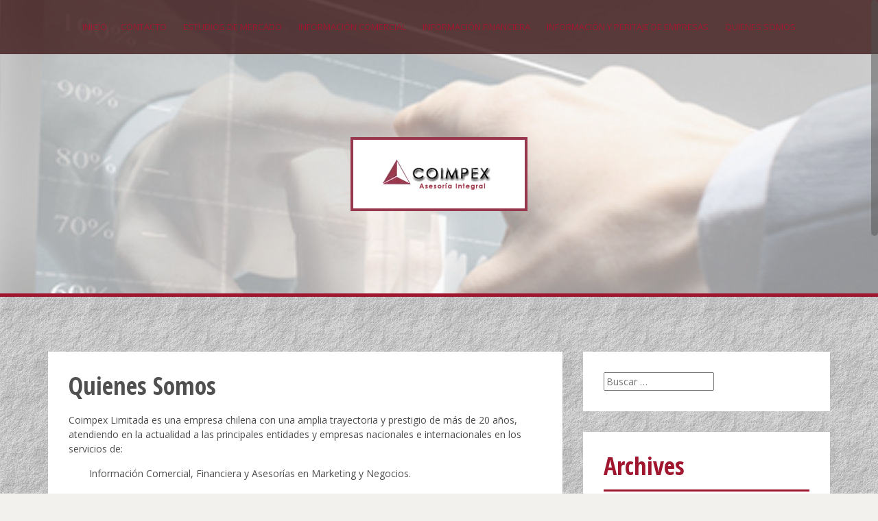

--- FILE ---
content_type: text/html; charset=UTF-8
request_url: http://coimpex.net/wp/?page_id=2
body_size: 15111
content:
<!DOCTYPE html>
<html lang="es">
<head>
<meta charset="UTF-8">
<meta name="viewport" content="width=device-width, initial-scale=1">
<title>Quienes Somos | COIMPEX</title>
<link rel="profile" href="http://gmpg.org/xfn/11">
<link rel="pingback" href="http://coimpex.net/wp/xmlrpc.php">
	<link rel="shortcut icon" href="http://coimpex.net/wp/wp-content/uploads/2016/06/icono.png" />

<link rel='dns-prefetch' href='//fonts.googleapis.com' />
<link rel='dns-prefetch' href='//s.w.org' />
<link rel="alternate" type="application/rss+xml" title="COIMPEX &raquo; Feed" href="http://coimpex.net/wp/?feed=rss2" />
<link rel="alternate" type="application/rss+xml" title="COIMPEX &raquo; RSS de los comentarios" href="http://coimpex.net/wp/?feed=comments-rss2" />
		<script type="text/javascript">
			window._wpemojiSettings = {"baseUrl":"https:\/\/s.w.org\/images\/core\/emoji\/12.0.0-1\/72x72\/","ext":".png","svgUrl":"https:\/\/s.w.org\/images\/core\/emoji\/12.0.0-1\/svg\/","svgExt":".svg","source":{"concatemoji":"http:\/\/coimpex.net\/wp\/wp-includes\/js\/wp-emoji-release.min.js?ver=5.2.21"}};
			!function(e,a,t){var n,r,o,i=a.createElement("canvas"),p=i.getContext&&i.getContext("2d");function s(e,t){var a=String.fromCharCode;p.clearRect(0,0,i.width,i.height),p.fillText(a.apply(this,e),0,0);e=i.toDataURL();return p.clearRect(0,0,i.width,i.height),p.fillText(a.apply(this,t),0,0),e===i.toDataURL()}function c(e){var t=a.createElement("script");t.src=e,t.defer=t.type="text/javascript",a.getElementsByTagName("head")[0].appendChild(t)}for(o=Array("flag","emoji"),t.supports={everything:!0,everythingExceptFlag:!0},r=0;r<o.length;r++)t.supports[o[r]]=function(e){if(!p||!p.fillText)return!1;switch(p.textBaseline="top",p.font="600 32px Arial",e){case"flag":return s([55356,56826,55356,56819],[55356,56826,8203,55356,56819])?!1:!s([55356,57332,56128,56423,56128,56418,56128,56421,56128,56430,56128,56423,56128,56447],[55356,57332,8203,56128,56423,8203,56128,56418,8203,56128,56421,8203,56128,56430,8203,56128,56423,8203,56128,56447]);case"emoji":return!s([55357,56424,55356,57342,8205,55358,56605,8205,55357,56424,55356,57340],[55357,56424,55356,57342,8203,55358,56605,8203,55357,56424,55356,57340])}return!1}(o[r]),t.supports.everything=t.supports.everything&&t.supports[o[r]],"flag"!==o[r]&&(t.supports.everythingExceptFlag=t.supports.everythingExceptFlag&&t.supports[o[r]]);t.supports.everythingExceptFlag=t.supports.everythingExceptFlag&&!t.supports.flag,t.DOMReady=!1,t.readyCallback=function(){t.DOMReady=!0},t.supports.everything||(n=function(){t.readyCallback()},a.addEventListener?(a.addEventListener("DOMContentLoaded",n,!1),e.addEventListener("load",n,!1)):(e.attachEvent("onload",n),a.attachEvent("onreadystatechange",function(){"complete"===a.readyState&&t.readyCallback()})),(n=t.source||{}).concatemoji?c(n.concatemoji):n.wpemoji&&n.twemoji&&(c(n.twemoji),c(n.wpemoji)))}(window,document,window._wpemojiSettings);
		</script>
		<style type="text/css">
img.wp-smiley,
img.emoji {
	display: inline !important;
	border: none !important;
	box-shadow: none !important;
	height: 1em !important;
	width: 1em !important;
	margin: 0 .07em !important;
	vertical-align: -0.1em !important;
	background: none !important;
	padding: 0 !important;
}
</style>
	<link rel='stylesheet' id='wp-block-library-css'  href='http://coimpex.net/wp/wp-includes/css/dist/block-library/style.min.css?ver=5.2.21' type='text/css' media='all' />
<link rel='stylesheet' id='alizee-bootstrap-css'  href='http://coimpex.net/wp/wp-content/themes/alizee/bootstrap/css/bootstrap.min.css?ver=1' type='text/css' media='all' />
<link rel='stylesheet' id='alizee-style-css'  href='http://coimpex.net/wp/wp-content/themes/alizee/style.css?ver=5.2.21' type='text/css' media='all' />
<style id='alizee-style-inline-css' type='text/css'>
.main-navigation a, .social-navigation li a, .entry-title a:hover, .widget-title, .widgettitle, .social-widget li a::before, .author-social a, .view-all, .view-all a { color: #a0162f; }
.main-navigation li:hover, .post-navigation .nav-previous, .post-navigation .nav-next, .paging-navigation .nav-previous, .paging-navigation .nav-next, #today, .tagcloud a, .entry-thumb, .comment-respond input[type="submit"], .cat-link, .search-submit { background-color: #a0162f; }
.widget-title, .widgettitle, .entry-thumb, .author-name, .site-header, .page-header, blockquote { border-color: #a0162f; }
.sidebar-toggle { border-right-color: #a0162f; }
.social-toggle { border-left-color: #a0162f; }
.site-title a { color: ; }
.site-description { color: ; }
.entry-title, .entry-title a { color: ; }
body { color: #4c4c4c; }
.main-navigation, .main-navigation ul ul { background-color: rgba(61,23,23,0.8); }
.site-header { background-color: #f7f7f7; }
.footer-widget-area, .site-info { background-color: #a13a4d; }

</style>
<link rel='stylesheet' id='alizee-font-awesome-css'  href='http://coimpex.net/wp/wp-content/themes/alizee/fonts/font-awesome.min.css?ver=5.2.21' type='text/css' media='all' />
<link rel='stylesheet' id='alizee-headings-fonts-css'  href='//fonts.googleapis.com/css?family=Open+Sans+Condensed%3A700&#038;ver=5.2.21' type='text/css' media='all' />
<link rel='stylesheet' id='alizee-body-fonts-css'  href='//fonts.googleapis.com/css?family=Open+Sans%3A400italic%2C700italic%2C400%2C700&#038;ver=5.2.21' type='text/css' media='all' />
<link rel='stylesheet' id='alizee-one-col-css'  href='http://coimpex.net/wp/wp-content/themes/alizee/layouts/one-col.css?ver=5.2.21' type='text/css' media='all' />
<script type='text/javascript' src='http://coimpex.net/wp/wp-includes/js/jquery/jquery.js?ver=1.12.4-wp'></script>
<script type='text/javascript' src='http://coimpex.net/wp/wp-includes/js/jquery/jquery-migrate.min.js?ver=1.4.1'></script>
<script type='text/javascript' src='http://coimpex.net/wp/wp-content/themes/alizee/js/scripts.js?ver=1'></script>
<script type='text/javascript' src='http://coimpex.net/wp/wp-content/themes/alizee/js/jquery.fitvids.js?ver=1'></script>
<script type='text/javascript' src='http://coimpex.net/wp/wp-content/themes/alizee/js/jquery.nicescroll.min.js?ver=1'></script>
<script type='text/javascript' src='http://coimpex.net/wp/wp-content/themes/alizee/js/nicescroll-init.js?ver=1'></script>
<link rel='https://api.w.org/' href='http://coimpex.net/wp/index.php?rest_route=/' />
<link rel="EditURI" type="application/rsd+xml" title="RSD" href="http://coimpex.net/wp/xmlrpc.php?rsd" />
<link rel="wlwmanifest" type="application/wlwmanifest+xml" href="http://coimpex.net/wp/wp-includes/wlwmanifest.xml" /> 
<meta name="generator" content="WordPress 5.2.21" />
<link rel="canonical" href="http://coimpex.net/wp/?page_id=2" />
<link rel='shortlink' href='http://coimpex.net/wp/?p=2' />
<link rel="alternate" type="application/json+oembed" href="http://coimpex.net/wp/index.php?rest_route=%2Foembed%2F1.0%2Fembed&#038;url=http%3A%2F%2Fcoimpex.net%2Fwp%2F%3Fpage_id%3D2" />
<link rel="alternate" type="text/xml+oembed" href="http://coimpex.net/wp/index.php?rest_route=%2Foembed%2F1.0%2Fembed&#038;url=http%3A%2F%2Fcoimpex.net%2Fwp%2F%3Fpage_id%3D2&#038;format=xml" />
<!--[if lt IE 9]>
<script src="http://coimpex.net/wp/wp-content/themes/alizee/js/html5shiv.js"></script>
<![endif]-->
			<style type="text/css">
				.site-header:after {
				    content : "";
				    display: block;
				    position: absolute;
				    top: 0;
				    left: 0;
				    background: url(http://coimpex.net/wp/wp-content/uploads/2016/06/cropped-cabecera3.jpg) no-repeat;
				    background-position: center top;
				    background-attachment: fixed;
				    width: 100%;
				    height: 100%;
				    opacity : 0.4;
				}		
			</style>
	<style type="text/css" id="custom-background-css">
body.custom-background { background-color: #f2f1ed; background-image: url("http://coimpex.net/wp/wp-content/uploads/2016/06/121.gif"); background-position: left top; background-size: auto; background-repeat: repeat; background-attachment: scroll; }
</style>
	<link rel="icon" href="http://coimpex.net/wp/wp-content/uploads/2016/06/icono.png" sizes="32x32" />
<link rel="icon" href="http://coimpex.net/wp/wp-content/uploads/2016/06/icono.png" sizes="192x192" />
<link rel="apple-touch-icon-precomposed" href="http://coimpex.net/wp/wp-content/uploads/2016/06/icono.png" />
<meta name="msapplication-TileImage" content="http://coimpex.net/wp/wp-content/uploads/2016/06/icono.png" />
</head>


<body class="page-template-default page page-id-2 custom-background">

<div id="page" class="hfeed site">
	<a class="skip-link screen-reader-text" href="#content">Skip to content</a>

	<header id="masthead" class="site-header has-banner" role="banner">
		<nav id="site-navigation" class="main-navigation" role="navigation">
			<div class="container">
				<button class="menu-toggle btn"><i class="fa fa-bars"></i></button>
				<div class="menu"><ul>
<li ><a href="http://coimpex.net/wp/">Inicio</a></li><li class="page_item page-item-32"><a href="http://coimpex.net/wp/?page_id=32">Contacto</a></li>
<li class="page_item page-item-30"><a href="http://coimpex.net/wp/?page_id=30">Estudios de Mercado</a></li>
<li class="page_item page-item-26"><a href="http://coimpex.net/wp/?page_id=26">Información Comercial</a></li>
<li class="page_item page-item-24"><a href="http://coimpex.net/wp/?page_id=24">Información Financiera</a></li>
<li class="page_item page-item-28"><a href="http://coimpex.net/wp/?page_id=28">Información y Peritaje de Empresas</a></li>
<li class="page_item page-item-2 current_page_item"><a href="http://coimpex.net/wp/?page_id=2" aria-current="page">Quienes Somos</a></li>
</ul></div>
			</div>	
		</nav><!-- #site-navigation -->
		<div class="container">
			<div class="site-branding">
									<a href="http://coimpex.net/wp/" title="COIMPEX"><img src="http://coimpex.net/wp/wp-content/uploads/2016/06/logo-coimpex-borde4.png" alt="COIMPEX" /></a>
							</div>
		</div>
			</header><!-- #masthead -->

	<div id="content" class="site-content container">
	<div id="primary" class="content-area">
		<main id="main" class="site-main" role="main">

			
				
<article id="post-2" class="post-2 page type-page status-publish hentry">

		

	<header class="entry-header">
		<h1 class="entry-title">Quienes Somos</h1>	</header><!-- .entry-header -->

	<div class="entry-content">
		<p class="textos">Coimpex Limitada es una empresa chilena con una amplia trayectoria y prestigio de más de 20 años, atendiendo en la actualidad a las principales entidades y empresas nacionales e internacionales en los servicios de:</p>
<p class="textos" style="padding-left: 30px;">Información Comercial, Financiera y Asesorías en Marketing y Negocios.</p>
<p class="textos" style="padding-left: 30px;">Desde su fundación, Coimpex Limitada ha participado de un mercado exigente, preocupados de potenciar y proteger la actividad comercial apoyando a las empresas con información relevante que sin lugar a dudas les ha ayudado a evitar los riesgos en los negocios, asegurando así que la «toma de decisiones» ha sido la correcta.</p>
<p class="textos" style="padding-left: 30px;">Es interesante desatacar la promoción y asesoría entregada en forma directa por Coimpex Limitada a una gran cantidad de empresas a lo largo de todo el país.</p>
<p class="textos">Una amplia cartera de clientes nos avalan con su respaldo y confianza.</p>
<p class="textos">Dado nuestro alto nivel de especialización, cobertura y confidencialidad, disponiendo de elementos de mayor alcance y expertos profesionales altamente calificados en las áreas de Información Financiera, Comercial y Asesorías, que le ayudarán a satisfacer sus necesidades y requerimientos.</p>
			</div><!-- .entry-content -->
	<footer class="entry-footer">
			</footer><!-- .entry-footer -->
</article><!-- #post-## -->

				
			
		</main><!-- #main -->
	</div><!-- #primary -->

	<div id="secondary" class="widget-area" role="complementary">
		
			<aside id="search" class="widget widget_search">
				<form role="search" method="get" class="search-form" action="http://coimpex.net/wp/">
				<label>
					<span class="screen-reader-text">Buscar:</span>
					<input type="search" class="search-field" placeholder="Buscar &hellip;" value="" name="s" />
				</label>
				<input type="submit" class="search-submit" value="Buscar" />
			</form>			</aside>

			<aside id="archives" class="widget">
				<h1 class="widget-title">Archives</h1>
				<ul>
									</ul>
			</aside>

			<aside id="meta" class="widget">
				<h1 class="widget-title">Meta</h1>
				<ul>
										<li><a href="http://coimpex.net/wp/wp-login.php">Acceder</a></li>
									</ul>
			</aside>

			</div><!-- #secondary -->

	</div><!-- #content -->
	
	<div id="sidebar-footer" class="footer-widget-area clearfix" role="complementary">
		<div class="container">
										<div class="sidebar-column col-md-4 col-sm-4"> <aside id="pages-3" class="widget widget_pages"><h3 class="widget-title">Páginas</h3>		<ul>
			<li class="page_item page-item-38"><a href="http://coimpex.net/wp/">Bienvenido (a)</a></li>
<li class="page_item page-item-32"><a href="http://coimpex.net/wp/?page_id=32">Contacto</a></li>
<li class="page_item page-item-30"><a href="http://coimpex.net/wp/?page_id=30">Estudios de Mercado</a></li>
<li class="page_item page-item-26"><a href="http://coimpex.net/wp/?page_id=26">Información Comercial</a></li>
<li class="page_item page-item-24"><a href="http://coimpex.net/wp/?page_id=24">Información Financiera</a></li>
<li class="page_item page-item-28"><a href="http://coimpex.net/wp/?page_id=28">Información y Peritaje de Empresas</a></li>
<li class="page_item page-item-2 current_page_item"><a href="http://coimpex.net/wp/?page_id=2" aria-current="page">Quienes Somos</a></li>
		</ul>
			</aside> </div> 				<div class="sidebar-column col-md-4 col-sm-4"> <aside id="text-3" class="widget widget_text">			<div class="textwidget"></div>
		</aside> </div> 				<div class="sidebar-column col-md-4 col-sm-4"> <aside id="text-4" class="widget widget_text"><h3 class="widget-title">COIMPEX</h3>			<div class="textwidget">Ana Luisa 1171 Ofic. 1502  San Miguel - Santiago   Fonos 226380855  -  226333797 - E-Mail: coimpex@123.cl  -           

Website: www.coimpex.net              </div>
		</aside> </div> 		</div>	
	</div>
	<footer id="colophon" class="site-footer" role="contentinfo">
		<div class="site-info">
			<div class="container">
				<a href="http://wordpress.org/">Proudly powered by WordPress</a>
				<span class="sep"> | </span>
				Theme: <a href="http://athemes.com/theme/alizee">Alizee</a> by aThemes			</div>
		</div><!-- .site-info -->
	</footer><!-- #colophon -->
</div><!-- #page -->

<script type='text/javascript' src='http://coimpex.net/wp/wp-content/themes/alizee/js/navigation.js?ver=20120206'></script>
<script type='text/javascript' src='http://coimpex.net/wp/wp-content/themes/alizee/js/skip-link-focus-fix.js?ver=20130115'></script>
<script type='text/javascript' src='http://coimpex.net/wp/wp-includes/js/wp-embed.min.js?ver=5.2.21'></script>

</body>
</html>

<!-- Page supported by LiteSpeed Cache 5.2 on 2026-01-31 16:07:02 -->